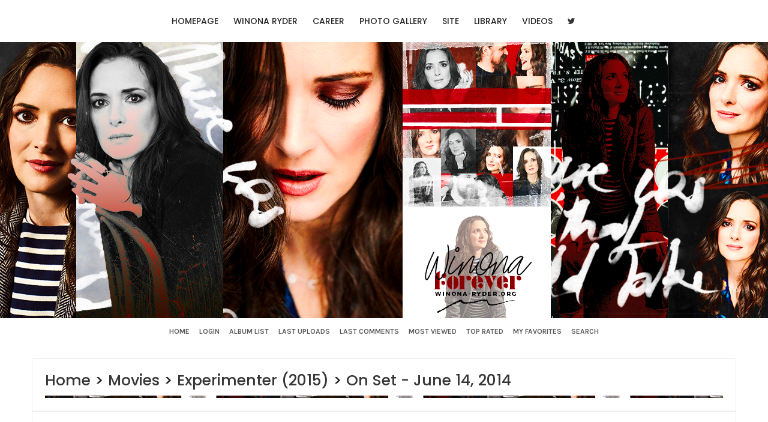

--- FILE ---
content_type: text/html; charset=utf-8
request_url: https://winona-ryder.com/gallery/displayimage.php?album=668&pid=44837
body_size: 3662
content:
<!DOCTYPE html>
<html>
<head><meta http-equiv="Content-Type" content="text/html; charset=utf-8">
	<meta http-equiv="Pragma" content="no-cache"> 
	<meta http-equiv="imagetoolbar" content="no">
	<meta name="viewport" content="width=device-width; initial-scale=1.0">  
	<link rel="profile" href="http://gmpg.org/xfn/11">
	<link rel="start" href="displayimage.php?album=668&amp;pid=44806" title="Return to start" />
<link rel="prev" href="displayimage.php?album=668&amp;pid=44836#top_display_media" title="See previous file" />
<link rel="last" href="displayimage.php?album=668&amp;pid=44859" title="Skip to end" />
<link rel="next" href="displayimage.php?album=668&amp;pid=44838#top_display_media" title="See next file"/>
<link rel="up" href="thumbnails.php?album=668&amp;page=1" title="Return to the thumbnail page"/>
<link rel="stylesheet" href="plugins/fit_screen/style.css" type="text/css" />

	<title>On Set - June 14, 2014 - 032 - Winona Forever Photo Gallery | </title>

	<!-- .stylesheets -->
	<link rel="stylesheet" href="css/coppermine.css" type="text/css" />
	<link href="themes/sin21-cpg29/css/reset.css" rel="stylesheet" type="text/css">
	<link href="themes/sin21-cpg29/css/font-awesome.min.css" rel="stylesheet" type="text/css">
	<link href="themes/sin21-cpg29/style.css" rel="stylesheet" type="text/css">
	<link href="themes/sin21-cpg29/nav.css" rel="stylesheet" type="text/css">

	<script type="text/javascript">
/* <![CDATA[ */
    var js_vars = {"site_url":"https:\/\/winona-ryder.com\/gallery","debug":false,"icon_dir":"images\/icons\/","lang_close":"Close","icon_close_path":"images\/icons\/close.png","cookies_allowed":true,"position":"31","album":668,"cat":false,"count":"54","buttons":{"pic_info_title":"Display\/hide file information","pic_info_btn":"","slideshow_tgt":"displayimage.php?album=668&amp;pid=44837&amp;slideshow=5000#top_display_media","slideshow_title":"Slideshow","slideshow_btn":"","loc":""},"stars_amount":"5","lang_rate_pic":"Rollover to rate this picture","rating":0,"theme_dir":"","can_vote":"true","form_token":"917bb192b97fa867b6edd9b96f4c0829","timestamp":1769909446,"thumb_width":"150","thumb_use":"ex","max_item":"5","picture_id":"44837"};
/* ]]> */
</script>
<script type="text/javascript" src="js/jquery-1.12.4.js"></script>
<script type="text/javascript" src="js/jquery-migrate-1.4.1.js"></script>
<script type="text/javascript" src="js/scripts.js"></script>
<script type="text/javascript" src="js/jquery.greybox.js"></script>
<script type="text/javascript" src="js/jquery.elastic.js"></script>
<script type="text/javascript" src="plugins/fit_screen/resize.js"></script>
<script type="text/javascript" src="js/displayimage.js"></script>


	<!--[if lt IE 9]>
	<script type='text/javascript' src='themes/sin21-cpg28/js/html5shiv.js?ver=3.7.3'></script>
	<script type='text/javascript' src='themes/sin21-cpg28/js/css3-mediaqueries.js?ver=4.7.3'></script>
	<![endif]-->

</head><body>
	
	<div class="first-area"><div class="spec-alt">
		
		<div class="navigation">
			<div class="nav" role="navigation">
				<label for="show-menu" class="show-menu">Menu</label>
				<input type="checkbox" id="show-menu">
				<ul id="menu-main-menu" class="rpv-menu" data-breakpoint="966">
					<li><a href="/">Homepage</a></li>
					<li><a href="/information">Winona Ryder</a></li>
					<li><a href="/projects">Career</a></li>
					<li><a href="/gallery">Photo Gallery</a></li>
					<li><a href="/site">Site</a></li>
					<li><a href="/library">Library</a></li>
					<li><a href="/video-vault">Videos</a></li>
					<li><a href="https://twitter.com/winonaforever_" target="_blank"><i class="fa fa-twitter"></i></a></li>
				</ul>
			</div><!-- .nav -->
		</div><!-- .navigation -->

	</div><!-- .spec-alt -->
	</div><!-- .first-area -->

	<!-- .mobile site name / HIDDEN / Shows only on mobile version -->
	<div class="mobile-name text-center"><h1>Winona Forever</h1><div class="tag-line">A fansite source dedicated to Winona Ryder</div></div>

	<div class="mast-head"><div class="spec-alt mobile"></div></div><!-- .mast-head -->
	
		<div class="cpg-nav">
			            <!-- BEGIN home -->
        <a href="index.php" title="Go to the home page" >Home</a> 
  <!-- END home -->                    <!-- BEGIN login -->
        <a href="login.php?referer=displayimage.php%3Falbum%3D668%26pid%3D44837" title="Log me in" >Login</a> 
  <!-- END login -->                 <!-- BEGIN album_list -->
        <a href="index.php?cat=122" title="Go to the album list" >Album list</a> 
  <!-- END album_list -->  <!-- BEGIN lastup -->
        <a href="thumbnails.php?album=lastup&amp;cat=-668" title="Show most recent uploads" rel="nofollow">Last uploads</a> 
  <!-- END lastup -->  <!-- BEGIN lastcom -->
        <a href="thumbnails.php?album=lastcom&amp;cat=-668" title="Show most recent comments" rel="nofollow">Last comments</a> 
  <!-- END lastcom -->  <!-- BEGIN topn -->
        <a href="thumbnails.php?album=topn&amp;cat=-668" title="Show most viewed items" rel="nofollow">Most viewed</a> 
  <!-- END topn -->  <!-- BEGIN toprated -->
        <a href="thumbnails.php?album=toprated&amp;cat=-668" title="Show top rated items" rel="nofollow">Top rated</a> 
  <!-- END toprated -->  <!-- BEGIN favpics -->
        <a href="thumbnails.php?album=favpics" title="Go to my favorites" rel="nofollow">My Favorites</a> 
  <!-- END favpics -->  <!-- BEGIN search -->
        <a href="search.php" title="Search the gallery" >Search</a> 
  <!-- END search -->
	</div><!-- .cpg-nav -->

	<div class="spec" role="main">
		  
<!-- Start standard table -->
<table align="center" width="100%" cellspacing="1" cellpadding="0" class="maintable ">

        <tr>
            <td colspan="3" align="left" class="tableh1">
                <a href="index.php">Home</a> > <a href="index.php?cat=7">Movies</a> > <a href="index.php?cat=122">Experimenter (2015)</a> > <a href="thumbnails.php?album=668">On Set - June 14, 2014</a>
            </td>
        </tr>
</table>
<!-- End standard table -->
<a name="top_display_media"></a>
<!-- Start standard table -->
<table align="center" width="100%" cellspacing="1" cellpadding="0" class="maintable ">

        <tr>
                <td align="center" valign="middle" class="navmenu" width="48"><a href="thumbnails.php?album=668&amp;page=1" class="navmenu_pic" title="Return to the thumbnail page"><img src="images/navbar/thumbnails.png" align="middle" border="0" alt="Return to the thumbnail page" /></a></td>
<!-- BEGIN pic_info_button -->
                <!-- button will be added by displayimage.js -->
                <td id="pic_info_button" align="center" valign="middle" class="navmenu" width="48"></td>
<!-- END pic_info_button -->
<!-- BEGIN slideshow_button -->
                <!-- button will be added by displayimage.js -->
                <td id="slideshow_button" align="center" valign="middle" class="navmenu" width="48"></td>
<!-- END slideshow_button -->
                <td align="center" valign="middle" class="navmenu" width="100%">FILE 32/54</td>


<!-- BEGIN nav_start -->
                <td align="center" valign="middle" class="navmenu" width="48"><a href="displayimage.php?album=668&amp;pid=44806#top_display_media" class="navmenu_pic" title="Return to start"><img src="images/navbar/start.png" border="0" align="middle" alt="Return to start" /></a></td>
<!-- END nav_start -->
<!-- BEGIN nav_prev -->
                <td align="center" valign="middle" class="navmenu" width="48"><a href="displayimage.php?album=668&amp;pid=44836#top_display_media" class="navmenu_pic" title="See previous file"><img src="images/navbar/prev.png" border="0" align="middle" alt="See previous file" /></a></td>
<!-- END nav_prev -->
<!-- BEGIN nav_next -->
                <td align="center" valign="middle" class="navmenu" width="48"><a href="displayimage.php?album=668&amp;pid=44838#top_display_media" class="navmenu_pic" title="See next file"><img src="images/navbar/next.png" border="0" align="middle" alt="See next file" /></a></td>
<!-- END nav_next -->
<!-- BEGIN nav_end -->
                <td align="center" valign="middle" class="navmenu" width="48"><a href="displayimage.php?album=668&amp;pid=44859#top_display_media" class="navmenu_pic" title="Skip to end"><img src="images/navbar/end.png" border="0" align="middle" alt="Skip to end" /></a></td>
<!-- END nav_end -->

        </tr>
</table>
<!-- End standard table -->

<!-- Start standard table -->
<table align="center" width="100%" cellspacing="1" cellpadding="0" class="maintable ">
        <tr>
                <td align="center" class="display_media" nowrap="nowrap">
                        <table width="100%" cellspacing="2" cellpadding="0">
                                <tr>
                                        <td align="center" style="{SLIDESHOW_STYLE}">
                                                <div class="fitpic"><img id="thepic" onLoad="scaleImg();" onClick="showOnclick();" src="albums/pics/Movies/2015-the-experimenter/OnSet/2014-06-14-onset/032.jpg" width="667" height="1000" class="image" border="0" alt="032.jpg" title="032.jpg" /><br />

                                        </td>
                                </tr>
                        </table>
                </td>
            </tr>
            <tr>
                <td>
                        <table width="100%" cellspacing="2" cellpadding="0" class="tableb tableb_alternate">
                                        <tr>
                                                <td align="center">
                                                        
                                                </td>
                                        </tr>
                        </table>



                </td>
        </tr>
</table>
<!-- End standard table -->
<div id="filmstrip">
<!-- Start standard table -->
<table align="center" width="100%" cellspacing="1" cellpadding="0" class="maintable ">

        <tr>
          <td valign="top" class="filmstrip_background" style="background-image: url(images/tile.gif);"><img src="images/tile.gif" alt="" border="0" /></td>
        </tr>
        <tr>
          <td valign="bottom" class="thumbnails filmstrip_background" align="center" style="{THUMB_TD_STYLE}">
            <table width="100%" cellspacing="0" cellpadding="3" border="0">
                <tr>
                   <td width="50%" class="prev_strip"></td>
                     <td valign="bottom"  style="{THUMB_TD_STYLE}">
                       <div id="film" style="width:770px; position:relative;"><table class="tape" ><tr>
                <td align="center" class="thumb" >
                  <a href="displayimage.php?album=668&amp;pid=44835#top_display_media" class="thumbLink" style="width:150px; float: left"><img src="albums/pics/Movies/2015-the-experimenter/OnSet/2014-06-14-onset/thumb_030.jpg" class="strip_image" border="0" alt="030.jpg" title="Filename=030.jpg
Filesize=109KiB
Dimensions=671x1000
Date added=Jun 17, 2014" /></a>
                </td>

                <td align="center" class="thumb" >
                  <a href="displayimage.php?album=668&amp;pid=44836#top_display_media" class="thumbLink" style="width:150px; float: left"><img src="albums/pics/Movies/2015-the-experimenter/OnSet/2014-06-14-onset/thumb_031.jpg" class="strip_image" border="0" alt="031.jpg" title="Filename=031.jpg
Filesize=103KiB
Dimensions=648x1000
Date added=Jun 17, 2014" /></a>
                </td>

                <td align="center" class="thumb" >
                  <a href="displayimage.php?album=668&amp;pid=44837#top_display_media" class="thumbLink" style="width:150px; float: left"><img src="albums/pics/Movies/2015-the-experimenter/OnSet/2014-06-14-onset/thumb_032.jpg" class="strip_image middlethumb" border="0" alt="032.jpg" title="Filename=032.jpg
Filesize=115KiB
Dimensions=667x1000
Date added=Jun 17, 2014" /></a>
                </td>

                <td align="center" class="thumb" >
                  <a href="displayimage.php?album=668&amp;pid=44838#top_display_media" class="thumbLink" style="width:150px; float: left"><img src="albums/pics/Movies/2015-the-experimenter/OnSet/2014-06-14-onset/thumb_033.jpg" class="strip_image" border="0" alt="033.jpg" title="Filename=033.jpg
Filesize=150KiB
Dimensions=781x1000
Date added=Jun 17, 2014" /></a>
                </td>

                <td align="center" class="thumb" >
                  <a href="displayimage.php?album=668&amp;pid=44840#top_display_media" class="thumbLink" style="width:150px; float: left"><img src="albums/pics/Movies/2015-the-experimenter/OnSet/2014-06-14-onset/thumb_034.jpg" class="strip_image" border="0" alt="034.jpg" title="Filename=034.jpg
Filesize=160KiB
Dimensions=818x1000
Date added=Jun 17, 2014" /></a>
                </td>
</tr></table></div>
                     </td>
                   <td width="50%" align="right" class="next_strip"></td>
                </tr>
            </table>
          </td>
        </tr>
        <tr>
         <td valign="top" class="filmstrip_background" style="background-image: url(images/tile.gif);"><img src="images/tile.gif" alt="" border="0" /></td>
        </tr>


</table>
<!-- End standard table -->
</div><table align="center" width="100%" cellspacing="1" cellpadding="0" class="maintable">
    <tr>
        <td colspan="6" class="tableh2" id="voting_title"><strong>Rate this file </strong> (No vote yet)</td>
    </tr>
    <tr id="rating_stars">
        <td class="tableb" id="star_rating"></td>
    </tr>
    <tr class="noscript">
      <td class="tableb" colspan="6" align="center">
        <noscript>
           Javascript must be enabled in order to vote
        </noscript>
      </td>
    </tr>
</table>
<div id="picinfo" style="display: none;">

<!-- Start standard table -->
<table align="center" width="100%" cellspacing="1" cellpadding="0" class="maintable ">
        <tr><td colspan="2" class="tableh2">File information</td></tr>
        <tr><td class="tableb tableb_alternate" valign="top" >Filename:</td><td class="tableb tableb_alternate">032.jpg</td></tr>
        <tr><td class="tableb tableb_alternate" valign="top" >Album name:</td><td class="tableb tableb_alternate"><span class="alblink"><a href="profile.php?uid=1">Jess</a> / <a href="thumbnails.php?album=668">On Set - June 14, 2014</a></span></td></tr>
        <tr><td class="tableb tableb_alternate" valign="top" >Filesize:</td><td class="tableb tableb_alternate"><span dir="ltr">115&nbsp;KiB</span></td></tr>
        <tr><td class="tableb tableb_alternate" valign="top" >Date added:</td><td class="tableb tableb_alternate">Jun 17, 2014</td></tr>
        <tr><td class="tableb tableb_alternate" valign="top" >Dimensions:</td><td class="tableb tableb_alternate">667 x 1000 pixels</td></tr>
        <tr><td class="tableb tableb_alternate" valign="top" >Displayed:</td><td class="tableb tableb_alternate">234 times</td></tr>
        <tr><td class="tableb tableb_alternate" valign="top" >URL:</td><td class="tableb tableb_alternate"><a href="https://winona-ryder.com/gallery/displayimage.php?pid=44837" >https://winona-ryder.com/gallery/displayimage.php?pid=44837</a></td></tr>
        <tr><td class="tableb tableb_alternate" valign="top" >Favorites:</td><td class="tableb tableb_alternate"><a href="addfav.php?pid=44837&amp;referer=displayimage.php%3Falbum%3D668%26pid%3D44837" >Add to Favorites</a></td></tr>
</table>
<!-- End standard table -->
</div>
<a name="comments_top"></a><div id="comments">
</div>


	</div><!-- .spec -->
	
	<div class="site-footer" role="contentinfo">
	    	    <center><script async src="https://pagead2.googlesyndication.com/pagead/js/adsbygoogle.js"></script>
<!-- Leaderboard -->
<ins class="adsbygoogle"
     style="display:inline-block;width:728px;height:90px"
     data-ad-client="ca-pub-2388768830444259"
     data-ad-slot="7066649269"></ins>
<script>
     (adsbygoogle = window.adsbygoogle || []).push({});
</script></center>
		<div class="site-info">
			&copy; 2025 Winona Forever / Theme by <a href="http://sin21.org/" target="_new">Sin21</a> / <a href="#">Back to top</a> /  <a href="">Homepage</a>
		</div><!-- .site-info -->

		<div class="site-disclaimer">
		     Winona Ryder Forever is a non-profit site that is no way affiliated with Winona, her management, co-workers or family members. All images, video footage and other media are copyright to their respective owners, no copyright infringement is intended. This is merely a fan site run by a fan. 
		</div><!-- .site-disclaimer -->
	</div><!-- .site-footer -->

<!--Coppermine Photo Gallery 1.6.25 (stable)-->
</body></html>

--- FILE ---
content_type: text/html; charset=utf-8
request_url: https://www.google.com/recaptcha/api2/aframe
body_size: 266
content:
<!DOCTYPE HTML><html><head><meta http-equiv="content-type" content="text/html; charset=UTF-8"></head><body><script nonce="38tsNEIPDtHzvmyc5sQJzg">/** Anti-fraud and anti-abuse applications only. See google.com/recaptcha */ try{var clients={'sodar':'https://pagead2.googlesyndication.com/pagead/sodar?'};window.addEventListener("message",function(a){try{if(a.source===window.parent){var b=JSON.parse(a.data);var c=clients[b['id']];if(c){var d=document.createElement('img');d.src=c+b['params']+'&rc='+(localStorage.getItem("rc::a")?sessionStorage.getItem("rc::b"):"");window.document.body.appendChild(d);sessionStorage.setItem("rc::e",parseInt(sessionStorage.getItem("rc::e")||0)+1);localStorage.setItem("rc::h",'1769909449619');}}}catch(b){}});window.parent.postMessage("_grecaptcha_ready", "*");}catch(b){}</script></body></html>

--- FILE ---
content_type: text/css
request_url: https://winona-ryder.com/gallery/plugins/fit_screen/style.css
body_size: -50
content:
#thepic {
	max-width: 100%!important;
	height: auto;
}

.fitpic {
	display: inline-block;
	max-width: 90%;
}

--- FILE ---
content_type: text/css
request_url: https://winona-ryder.com/gallery/themes/sin21-cpg29/style.css
body_size: 5205
content:
/*
Description: This design was custom made by Carol of Sin21 Designs.
This theme is not to be used or redistributed without the explicit permission of Carol L.
Version: 1.0
Author: Carol L. (admin@sin21.org)
Author URI: http://sin21.org

--------------------------
	Design Colors
--------------------------

blue - #a60000 (accent color 1)
yellow - #e5b9ae (accent color 2)
fff - white

Note: Be sure to check the nav.css for any additional color codes 
featured above to assure that all colors are changed.

/* Main
-------------------------------------------------------------- */
@import url('https://fonts.googleapis.com/css?family=Open+Sans:400,400i,700,700i|Playfair+Display:400,700,400i,700i|Karla:400,400i,700,700i|Old+Standard+TT:400,400i,700,700i|Lora:400,400i,700,700i|Poppins:400,400i,500,600|Montserrat:400,400i,500,500i,600,600i,700,700i');

body {
	margin:0;
	background:#fff;
	font:400 15px/24px 'Raleway', sans-serif;
	color:#5D5D5D;
	line-height:190%;
	text-align:justify;
	word-wrap: break-word;
}

a {
	color:#822617;
	text-decoration: none;
	transition: ease-in-out 0.20s;
}

a:hover,
a:focus {
	color:#363636;
	text-decoration: none;
}

strong, b {
	font-weight:700;
	color:#4d414c;
}

em, i {
	font-style:italic;
	color: #363636;
}

u {
	background:#a60000;
	color: #363636;
	text-decoration:none;
}

/* Global Pattern Styling
-------------------------------------------------------------- */

body, 
html,
.spec,
.spec-alt,
.first-area,
.second-area,
.cpg-nav,
.site-footer {
	-moz-box-sizing: border-box; 
	-webkit-box-sizing: border-box; 
	box-sizing: border-box;
}

img, 
a,
a:hover:after,
input[type='reset'],
input[type='submit'],
input[type='button'] {
	-webkit-transition: all .2s ease-in-out;
	-moz-transition: all .2s ease-in-out;
	-ms-transition: all .2s ease-in-out;
	-o-transition: all .2s ease-in-out;
	transition: all .2s ease-in-out;
}

.clear {
	clear: both; 
	display:block;
}

.text-center {
	text-align: center!important;
}

.text-left {
	text-align: left!important;
}

.text-right {
	text-align: right!important;
}

.pull-left {
	float: left!important;
}

.pull-right {
	float: right!important;
}

.align-center {
	display: block;
	margin: 5px auto 5px auto!important;
}

.alignleft {
	margin: 5px 20px 20px 0!important;
	float:left;
}

.alignright {
	margin: 5px 0 20px 20px!important;
	float:right;
}

h1,
h2,
h3,
h4,
h5,
h6,
p,
.tableh1,
.statlink h2,
form {
	margin: 14px 0;
	font-family: Poppins;
	font-weight:500;
}

img {
	height: auto;
	vertical-align: middle;
}

.hide {
	display: none!important;
}

.social-nav a:before,
.show-menu:before {
	font-family:fontawesome;
	font-weight:400;
}


/* CPG Menu
-------------------------------------------------------------- */

.cpg-nav {
	margin:35px auto 30px; 
	padding:35px 0; 
	display:block;
	background:#fff;
	line-height:150%; 
	text-align:center; 
	overflow:hidden;
	position:relative;
	z-index:51;
	border-bottom:1px solid #F3F3F3;
}

.cpg-nav a {
	margin-right:0;
	padding:3px 6px; 
	font:700 12px Karla, sans-serif; 
	color:#5D5D5D; 
	text-decoration: none; 
	text-transform:uppercase; 
	vertical-align:middle;
	line-height:13px;
}

.cpg-nav a:hover,
.cpg-nav a:focus {
	background:#a60000;
	color:#fff;
	text-decoration: none;
}


/* Structure
-------------------------------------------------------------- */

.spec,
.spec-alt,
.site-footer .site-info,
.site-footer .site-disclaimer,
.cpg-nav {
	margin:0 auto; 
	position:relative; 
	max-width:1200px;
}


/* Footer
-------------------------------------------------------------- */

.site-footer {
	margin:2px auto 0;
	padding:3% 3% 3%;
	width:100%;
	color:#6F6F6F;
	text-align:left;
	position:relative;
}

.site-footer .site-info {
	display:block;
	font-weight:500;
	font-size:14px;
	color:#6F6F6F;
	font-family:Poppins;
	text-transform:uppercase;
	letter-spacing:1px;
}

.site-footer .site-disclaimer {
	margin-top:5px;
	padding-top:10px;
	border-top:1px solid #eee;
}

.site-footer span a,
.site-footer a {
	color:#222;
}

.site-footer a:hover {
	color:#a60000;
	text-decoration: none;
}


/* Desktop Version
-------------------------------------------------------------- */

@media only screen and (min-width:966px), only screen and (min-width:966px) {
	
.mobile-name, 
.hide {
	display: none!important;
}

.cpg-nav {
	margin:0 auto 0!important;
	padding:0 0 5px;
	position:relative;
	z-index:100;
	border:0;
}

.cpg-nav .spec-alt {
	padding:0;
}

.spec {
	margin:-20px auto 0;
	padding:50px 1% 0;
}


/* First Content Area
---------------------------- */


.first-area {
	margin:0 auto 10px;
	display:block;
	overflow:hidden;
	position: relative;
  	z-index:799;
	padding:0;
	height:60px;
	background:#fff;
	text-align:center;
}

.first-area .navigation {
	display:inline-block;
	position: relative; 
	top:16px;
	z-index:70;
	margin: 5px;
}

.first-area .nav {
	margin-right:10px; 
	overflow:show; 
	position:relative; 
	top:0;
	z-index:999; 
	display:inline-block; 
}

.first-area .social-nav {
	display:inline-block; 
	position:relative; 
	top:-8px; left:0;
}

/* Site Branding
---------------------------- */

.site-branding {
	position:relative;
	z-index:800;
	top:15px; 
	left:25px;
	display:inline-block;
	float:left; 
}

.site-branding .site-name,
.site-branding .tag-line {
}

.site-branding .site-name {
	font:700 26px Karla;
	color:#3B3B3B;
	letter-spacing:-1px;
	text-transform:uppercase;
	line-height:30px;
}

.site-branding span {
	display:inline-block;
	margin:0 2px 0;
	font-weight:400;
}

.site-branding .tag-line {
	display:inline-block;
	position:relative;
	top:-8px;
	padding:2px 4px 3px 6px;
	font-size:10px;
	font-weight:600;
	color:#8A8A8A;
	line-height:10px;
	text-transform:uppercase;
	letter-spacing:1px;
}


/* Master Header
---------------------------- */

.mast-head {
	position:relative;
	margin:0 auto 10px!important; 
	background-image:url('/news/wp-content/themes/sin21-wp29/images/header.png');
	background-repeat: no-repeat; 
	background-position:center top;
	background-size:auto;
	text-align:center;
	display:block;
	width:100%;
	max-width:100%;
	height:460px;
}

.mast-head .spec-alt {
	height:500px;
}

 .circle {
	position:absolute;
	top:530px;
	left:50%;
	transform: translate(-50%,0); 
	background-image:url('images/circle.jpg');
	background-repeat: no-repeat; 
	background-position:center top;
	background-size:100%;
	width:150px;
	height:150px;
	border:10px solid #fff;
	border-radius:200px;
	z-index:900; clear:both;
}
}


/* Forms
-------------------------------------------------------------- */

.textinput {
	padding-right: 3px;
	padding-left: 3px;
	background: #F3F3F3; 
	border:1px solid #EDEDED;
}

.listbox {
	vertical-align: middle;
	border: 1px solid #EDEDED;
}

.button,
.buttonlist ul li a {
	margin-right: 2px;
	padding: 4px 8px;
	background: #333333;
	color: #fff;
	font-size: 11px;
	line-height: 20px;
	text-transform: uppercase;
	border: 0;
	-webkit-transition: all .4s ease-in-out;
	-moz-transition: all .4s ease-in-out;
	-o-transition: all .4s ease-in-out;
	transition: all .4s ease-in-out;
	white-space: nowrap;
}

.button:hover,
.buttonlist ul li a:hover,
.button:focus,
.buttonlist ul li a:focus {
	background: #5D5D5D;
	color: #fff;
	border: 0;
}

.radio,
.checkbox {
	vertical-align: middle;
}

.bblink a, 
.bblink a:focus {
	color: #C1A67B; 
	text-decoration: none;
}

.bblink a:hover {
	color: #BE9127; 
	text-decoration: underline;
}


/* Images
-------------------------------------------------------------- */

.image {
	margin:3px; 
	padding:4px;
	border: 1px solid #F3F3F3;
}

.image:hover {
	opacity:.8;
}


/* Tables
-------------------------------------------------------------- */

.maintable {
	margin: 0 auto 0 auto;
	padding:20px;
	background:#fff;
	border: 1px solid #eee;
}

.tableb {
	padding: 5px 10px;
}

.tableb_alternate {
	padding-top: 0;
	padding-bottom: 0;
	background: transparent;
}

.tablef {
	padding: 10px;
	background: #F3F3F3;
}

.spacer {

    display: block;
    width: 100%;
    height: 40px;
    background: transparent;

}

/* Statlinks
-------------------------------------------------------------- */

.tableh1 {
	margin:0 0;
	padding:0;
	font-size:25px;
	color:#222;
	line-height:120%;
	border-bottom: 4px solid #eee;
	border-image: url(/news/wp-content/themes/sin21-wp29/images/header.png) 17 repeat;
	padding-bottom: 10px;
}

.tableh1 a {
	color: #363636;
}

.tableh1 a:hover, 
.tableh1 a:focus,
.tableh1 .statlink a:hover,
.tableh1 .statlink a:focus {
	color: #363636;
}

.stats {
	padding: 5px; 
	font-family:Lora;
	font-style:italic;
	font-size:12px; 
	color: #6E6E6E; 
	text-transform:lowercase; 
	letter-spacing:2px;
}

.stats strong {
	font-weight:700; 
}

.statlink {
	font-size: 15px;
	line-height: 24px;
	letter-spacing: 0;
	color: #595959;
}

.statlink a,
.statlink a:hover,
.statlink a:focus {
	letter-spacing: -1px;
	color: #212121;
}

.statlink h2 {
	font-size: 18px; 
	font-weight:400;
	margin: 0;
	text-transform: none;
	color: #5D5D5D;
}

td .tableh1:last-child {
	font-size: 15px; font-weight:400;
}


/* Categories
-------------------------------------------------------------- */

.catrow_noalb,
.catrow {
	padding: 10px 5px; 
	background:#fff; 
	border-bottom:1px solid #F3F3F3;
}

.catrow .thumbnail, .catrow_noalb .thumbnail {
    margin-right: 15px;
    vertical-align: middle;
    height: auto;
    width: 80px;
}

.catlink {
	display: block;
	font-family:'Poppins', sans-serif;
	font-size:16px;
	text-transform:uppercase;
	font-style:normal;
	font-weight: 600;
}

.catlink a {
	color: #333333;
}

.catlink a:hover,
.catlink a:focus {
	color: #822617;
}

.catlink a:before {
	margin-right:10px;
	content:'\f115';
	font-family:fontawesome;
	font-weight:400;
	font-style:normal;
	font-size:14px;
	color:#2E2E2E;
}


/* Albums
-------------------------------------------------------------- */

.tableh2 {
	padding: 10px 10px;
	background: #F3F3F3;
	color: #5D5D5D;
	font-weight: 700;
	line-height: 22px;
}

.alblink {
	color: #5B5B5B;
	font-weight: 700;
}

.alblink a,
.alblink a:hover,
.alblink a:focus {
	color: #5B5B5B;
}

.album_stat {
	margin: 5px 0;
	font-size: 85%;
}

.tableb p {
	margin: 0;
	padding: 5px 0 0 0;
	line-height: 1.5;
}

p.album_stat {
	padding: 5px 0 0 0;
}


/* Thumbnails
-------------------------------------------------------------- */

.thumbnails {
	padding: 10px 0;
}

.thumbnails img,
.thumbnails br {display:none;}
.thumbnails a img {
	display:block;
	margin:0 0 8px;
}

.thumb_filename {
	display: block;
	font-size: 80%;
	line-height: 1.5;
}

.thumb_title {
	color:#3B3B3B;
}

.thumb_title_title {
	margin:8px 0 5px!important;
	font-weight:700;
}

.thumb_title,
.thumb_caption {
	display: block; 
	margin:6px 1px 0; 
	padding: 0; 
	width:auto; 
	border:0; 
	line-height:140%;
}

.thumb_caption_ctime {
	margin-top:8px;
	font:10px Karla;
	color:#9A9A9A;
	line-height:13px;
	letter-spacing:2px;
	color:#5D5D5D;
	letter-spacing:0px!important;
	text-transform:uppercase;
}

.thumb_resolution,
.thumb_title_views {
	margin: 0!important; 
	display: inline; 
	position: relative; 
	padding: 3px 6px; 
	font-size:10px;
	color:#363636; 
	font-weight:600!important;
	text-transform:uppercase;
	border-radius:2px;
	border:1px solid #A8A8A8;
}

.thumb_resolution {
	background:#fff;
}

.thumb_title_views {
	background:#fff;
	font-weight:400;
}

.thumb_caption {
	font-size:12px; 
	font-weight:400;
	letter-spacing:1px;
}

.thumb_num_comments {
	font-size: 85%;
	font-weight: normal;
	font-style: italic;
	line-height: 1.5;
	display: block;
	padding: 2px;
}



/* Sort order
-------------------------------------------------------------- */

.sortorder_cell {
	font: 11px/1 'Arial', sans-serif;
	letter-spacing: 0;
	color: #ccc;
}

.sortorder_options {
	white-space: nowrap;
}


/* Preview
-------------------------------------------------------------- */

.navmenu {
	padding:5px 10px; 
	background: #f2f2f2;
	font-weight: 700;
	border-style: none;
}

.navmenu img {
	margin: 0;
	padding: 5px;
}

.navmenu a,
.navmenu a:hover,
.navmenu a:focus {
	display: block;
	padding: 5px;
}

.display_media {
	padding: 0 10px 10px 10px;
}


/* Administrator
-------------------------------------------------------------- */

.admin_menu_wrapper {
	padding: 20px 15px;
}

.admin_menu {
	background: #F3F3F3;
	font-size: 11px;
	font-weight: 700;
	text-align: center;
	font-family:Karla;
}

.admin_menu a,
.admin_menu a:hover,
.admin_menu a:focus {
	padding: 5px;
	display: block;
	color: #5A5A5A;
}

.admin_float {
	margin: 1px;
	float: left;
	display: block;
	position: relative;
	line-height: 1;
	white-space: nowrap;
}


/* Miscellaneous
-------------------------------------------------------------- */

.filmstrip_background {
	background-color: transparent;
}

.prev_strip {
	text-align: left;
}

.next_strip {
	text-align: right;
}

.detail_head_collapsed,
.detail_head_expanded {
	color: #5D5D5D;
}

.fitpic {
	max-width: 794px;
}


/* No Edit
-------------------------------------------------------------- */

pre.filepath {
	margin: 0;
	padding: 0;
}

.user_thumb_infobox {
	margin-top: 1px;
	margin-bottom: 1px;
}

.user_thumb_infobox th {
	font-size: 100%;
	font-weight: bold;
	margin-top: 1px;
	margin-bottom: 1px;
	text-align: center;
}

.user_thumb_infobox td {
	font-size: 85%;
	margin-top: 1px;
	margin-bottom: 1px;
	text-align: center;
}

.user_thumb_infobox a {
	text-decoration: none;
	color: #000;
}

.user_thumb_infobox a:hover {
	text-decoration: underline;
	color: #000;
}

.icon {
	margin-right: 1px;
	vertical-align: middle;
}

.comment_date {
	font-size: 90%;
	vertical-align: middle;
	color: #5D5D5D;
}

.footer {
	font-size: 9px;
}

.footer a {
	text-decoration: none;
	color: #000;
}

.footer a:hover {
	text-decoration: underline;
	color: #000;
}

.topmenu {
	font-size: 110%;
	line-height: 130%;
}

.topmenu a {
	text-decoration: none;
	color: #03c;
}

.topmenu a:hover {
	text-decoration: underline;
	color: #03c;
}

.img_caption_table {
	width: 100%;
	margin: 0;
	border: none;
	background-color: #fff;
}

.img_caption_table th {
	font-size: 100%;
	padding-top: 4px;
	padding-right: 10px;
	padding-bottom: 4px;
	padding-left: 10px;
	color: #000;
	border-top: 1px solid #fff;
	background: #d1d7dc;
}

.img_caption_table td {
	padding-top: 6px;
	padding-right: 10px;
	padding-bottom: 6px;
	padding-left: 10px;
	white-space: normal;
	border-top: 1px solid #fff;
	background: #f2f5f7;
}

.debug_text {
	width: 100%;
	margin: 0;
	border: #bdbebd;
	background-color: #efefef;
}

.clickable_option {
	cursor: default;
}

.listbox_lang {
	font-family: Arial, Open Sans, sans-serif;
	font-size: 80%;
	vertical-align: middle;
	color: #000666;
	border: 1px solid #d1d7dc;
	background-color: #f2f5f7;
}

.pic_title {
	font-size: 100%;
	font-weight: bold;
	line-height: 1.0em;
	margin-top: 0;
	margin-bottom: 0;
	padding-top: 0;
	padding-bottom: 0;
	text-align: center;
	color: #000666;
}

.pic_caption {
	font-size: 100%;
	font-weight: normal;
	line-height: 1.0em;
	margin-top: 0;
	margin-bottom: 0;
	padding-top: 0;
	padding-bottom: 0;
	text-align: center;
	color: #000666;
	background-image: none;
}

.important {
	font-weight: bold;
	padding-top: 3px;
	padding-right: 1px;
	padding-bottom: 3px;
	padding-left: 1px;
    /* background-image : url(images/important.gif); */
	color: red;
}

#cpgChooseLanguageWrapper {
	float: left;
}

#cpgChooseThemeWrapper {
	float: left;
}

/** Swfupload css **/
div.fieldset {
	margin: 10px 0;
	padding: 20px 10px;
	border: 2px solid #0e72a4;
}

div.fieldset span.legend {
	font-weight: bold;
	position: relative;
	top: -30px;
	padding: 3px;
	color: #fff;
	background-color: #8aa5b5;
}

div.flash {
	width: 375px;
	margin: 10px 5px;
	border-color: #ccd7e0;
}

input[disabled] {
	border: 1px solid #ccc;
} /* FF 2 Fix */


.progressWrapper {
	overflow: hidden;
	width: 357px;
}

.progressContainer {
	overflow: hidden;
	margin: 5px;
	padding: 4px;
	border: solid 1px #e8e8e8;
	background-color: #f7f7f7;
}
/* Message */
.message {
	overflow: hidden;
	margin: 1em 0;
	padding: 10px 20px;
	border: solid 1px #fd9;
	background-color: #ffc;
}
/* Error */
.red {
	border: solid 1px #b50000;
	background-color: #ffebeb;
}

/* Current */
.green {
	border: solid 1px #ddf0dd;
	background-color: #ebffeb;
}

/* Complete */
.blue {
	border: solid 1px #cee2f2;
	background-color: #f0f5ff;
}

.progressName {
	font-size: 8pt;
	font-weight: 700;
	overflow: hidden;
	width: 323px;
	height: 14px;
	text-align: left;
	white-space: nowrap;
	color: #555;
}

.progressBarInProgress,
.progressBarComplete,
.progressBarError {
	font-size: 0;
	width: 0;
	height: 2px;
	margin-top: 2px;
	background-color: blue;
}

.progressBarComplete {
	visibility: hidden;
	width: 100%;
	background-color: green;
}

.progressBarError {
	visibility: hidden;
	width: 100%;
	background-color: red;
}

.progressBarStatus {
	font-family: Arial;
	font-size: 7pt;
	width: 337px;
	margin-top: 2px;
	text-align: left;
	white-space: nowrap;
	color: #555;
}

a.progressCancel {
	font-size: 0;
	display: block;
	float: right;
	width: 14px;
	height: 14px;
	background-image: url(../../images/cancelbutton.gif);
	background-repeat: no-repeat;
	background-position: -14px 0;
}

a.progressCancel:hover {
	background-position: 0 0;
}

.swfupload {
	vertical-align: top;
}

/**styles for photo manager*/
table#pic_sort tr td {
	padding: 4px;
	border-bottom: 1px solid #ccc;
}

/** styles for album manager and photo album*/
table#album_sort tr td {
	padding: 3px;
	border-bottom: 1px solid #ccc;
}

table#album_sort tr td span.editAlbum {
	font-size: 10px;
	line-height: 100%;
	display: none;
	margin-left: 100px;
	cursor: pointer;
	text-decoration: underline;
	color: #f00;
}

.cpg_message_info,
.cpg_message_success,
.cpg_message_warning,
.cpg_message_error,
.cpg_message_validation {
	margin: 10px 0;
	padding: 15px 10px 15px 50px;
	border: 1px solid;
	background-repeat: no-repeat;
	background-position: 10px center;
}

.cpg_message_info {
	color: #00529b;
	background-color: #bde5f8;
	background-image: url('../../images/message/info.png');
}

.cpg_message_success {
	color: #4f8a10;
	background-color: #dff2bf;
	background-image: url('../../images/message/ok.png');
}

.cpg_message_warning {
	color: #9f6000;
	background-color: #feefb3;
	background-image: url('../../images/message/warning.png');
}

.cpg_message_error {
	color: #d8000c;
	background-color: #ffbaba;
	background-image: url('../../images/message/stop.png');
}

.cpg_message_validation {
	color: #d63301;
	background-color: #ffccba;
	background-image: url('../../images/message/error.png');
}

.cpg_summary {
	font-size: .9em;
	float: right;
	width: 400px;
	margin: 10px 0;
	padding: 5px 10px 5px 10px;
	text-align: right;
	color: #ff2b9c;
	border: 1px solid;
	background-color: #ffdeef;
}

#GB_window {
	border: 5px solid #ccd7e0;
	background-color: #f2f5f7;
}

.external {
	padding-right: 10px;
	background: transparent url('../../images/link.gif') 100% 50% no-repeat;
}


/* Responsive
-------------------------------------------------------------- */

@media only screen and (max-width: 966px), only screen and (max-device-width: 966px) {
	
.mobile {
	display: none!important;
}

body {
	margin:0!important;
	padding:0!important;
	overflow-x:hidden;
}

.spec,
.cpg-nav,
.site-footer {
	width:90vw!important;
}

.first-area {
	margin:0 auto; 
	z-index:899; 
	width:100%!important;
	position:relative!important;
}

.first-area .social-nav {
	position: absolute; 
	top:15px; right:10px;
	z-index:999!important;
}

.social-nav a {
	padding:0 7px 0!important;
	text-shadow:0 0 0;
	font-size:15px;
	color:#fff!important;
}

.mobile-name {
	margin:0 auto 25px!important;
	padding:45px 0!important;
	display:block;
	background-image:url('/news/wp-content/themes/sin21-wp29/images/header.png'); 
	background-repeat: no-repeat; 
	background-position:center top;
	background-size:cover;
	position: relative;
}

.mobile-name:before {
	content: ' ';
	width: 100%;
	height: 100%;
	position: absolute;
	z-index: 1;
	top: 0; left: 0;
	background:rgba(26,26,26,0.3);
}

.mobile-name:after {
	content: ' ';
	width: 100%;
	height: 100%;
	position: absolute;
	z-index: 1;
	top: 0; left: 0;
	background: -moz-linear-gradient(top, rgba(26,26,26,0) 0%, rgba(26,26,26,0.01) 1%, rgba(26,26,26,1) 100%);
	background: -webkit-linear-gradient(top, rgba(26,26,26,0) 0%,rgba(26,26,26,0.01) 1%,rgba(26,26,26,1) 100%);
	background: linear-gradient(to bottom, rgba(26,26,26,0) 0%,rgba(26,26,26,0.01) 1%,rgba(26,26,26,1) 100%);
	filter: progid:DXImageTransform.Microsoft.gradient( startColorstr='#00333333', endColorstr='#333333',GradientType=0 );
}

.mobile-name h1 {
	margin:0 0 -10px;
	font:500 32px karla;
	color:#fff;
	letter-spacing:-1px;
	text-transform:lowercase;
	position:relative; z-index:5;
}

.mobile-name .tag-line {
	display:block;
	padding:0;
	background:none;
	color:#fff!important;
	font-size:11px;
	font-weight:400;
	letter-spacing:1px;
	text-transform:uppercase;
	position:relative; z-index:5;
}

.cpg-nav {
	margin:25px auto 25px; 
	padding:0 0; 
	background:#fff;
	text-align:center; 
	overflow:hidden;
	border:0;
}


.site-footer .pull-left, 
.site-footer .pull-right {
	display:block!important; 
	float:none!important; 
	text-align:center;
}

.tableh1 {
	font-size:1.7em;
}


/* -- CPG -- */
.maintable,
.admin_menu_wrapper {
	padding:2vw 0!important; 
	line-height:145%;
}
.maintable:first-child {
	border-top:1px solid #F3F3F3;
}
.image {
	margin: 2px!important;
}

.thumbnails {
	margin:0!important; 
	padding:1vw 0!important; 
	width: 0.1vw!important;
}

.thumb_title {
	margin: 2px 0!important;
}
 

#fullsize_image {
	max-width: 100%; 
	height: auto;
}

.thumbnails .image, 
.thumbnails .thumbnail {
	height: auto; 
	display:inline; 
	max-width:10vw;
}

a:link .image {
	
}


.thumb_caption,
.thumb_filename,
.thumb_num_comments,
.thumb_title_views,
.thumb_resolution {
	display:table!important; 
	max-width: 12vw!important; 
	overflow: hidden; 
	font-size:10px!important;
}

.strip_image {
	max-width: 14vw!important; 
	height: auto;
}


#film {
	width: 100%!important;
}

#film .thumb a:link {
	width: 100%!important;
}

.tape {
	width: 100%!important; 
	height: 100%!important; 
	margin-left: 0px!important;
}

.remove {
	display: none!important;
}

.display_media .image {
	max-width: 70vw!important; 
	height: auto;
}

#picinfo {
	width: 100%!important; 
	overflow: scroll;
}

.sortorder_cell img,
.thumb_caption_rating img,
#comments img {
	max-width: 2vw!important; 
	height: auto!important;
}

#comments #captchaImg img{
	max-width: 25vw!important; 
	height: auto!important;
}

.comment_date {
	font-size: 1.4vw!important;
}

.navmenu img,.buttonlist img {
	max-width: 2.5vw!important; 
	height: auto;
}

.buttonlist {
	text-align:center;
}

.buttonlist ul li a span {
	height: 2vw!important; 
	line-height: 2vw!important;
}

.buttonlist ul li a {
	font-size: 1vw!important;
}

}

@media only screen and (max-width: 481px), only screen and (max-width: 481px) {

.tableh1 {
	padding: 5px 7px!important; 
	font-size: 19px!important;
}

.thumbnail {
	max-width: 8vw!important; 
	height: auto;
}

.statlink {
	line-height: 21px!important;
}

.catrow_noalb {
	padding: 5px 7px!important;
}

.catrow {
	padding: 5px 7px!important;
}

.catlink {
	font-size: 14px!important; 
	line-height: 21px!important;
}

.catrow_noalb table,.catrow table {
	font-size: 15px!important; 
	line-height: 21px!important;
}

.tableh2 {
	padding: 5px!important;
}

.alblink {
	font-size: 15px!important; 
	line-height: 20px!important;
}

.tableb p {
	font-size: 10px!important; 
	line-height: 1.5!important;
}

.sortorder_cell {
	display: none;
}

}

--- FILE ---
content_type: text/css
request_url: https://winona-ryder.com/gallery/themes/sin21-cpg29/nav.css
body_size: 649
content:
.show-menu,.nav input[type=checkbox] {
	display: none;
}

.nav input[type=checkbox]:checked ~ .rpv-menu {
	display: block;
}

.nav ul {
	margin:0 auto; 
	padding:0; 
	overflow: visible; 
	list-style:none;
}

.nav ul li {
	margin:0; 
	margin-right:25px; 
	padding:0; 
	float:left; 
	font-size: 100%; 
	position: relative; 
	overflow: hidden;
}

.nav ul li a {
	margin: 0 0;
	position: relative;
	display: inline-block;
	padding:4px 0;
	font:500 14px Poppins, sans-serif; 
	color:#292929; 
	text-transform:uppercase;
	letter-spacing:0px;
}

.nav ul li a:hover {
	color:#222;
	box-shadow: inset 0 -6px 0 #822617;
	padding-bottom:15px;
}


/* Social Navigation
---------------------------- */

.social-nav {
	display:inline-block; 
}

.social-nav ul {
	margin:0 auto!important; 
	padding:0!important; 
	overflow: visible; 
	list-style:none;
}

.social-nav ul li {
	margin:0;  
	margin-right:0; 
	padding:0;  
	float:left;
}

.social-nav a {
	display: block;
	position: relative; 
	margin-right:8px;
	padding:0 3px;
	font-weight:400; 
	font-size:14px;
	color:#3B3B3B; 
	line-height:12px;
}
.social-nav li:last-child a {
	margin-right:0;
	padding-right:0;
}

.social-nav a:hover,
.social-nav a:focus {
	color: #5D5D5D;
}

.social-nav ul li:last-child {
	margin-right:0; 
	content:'';
}

.social-nav a[href*='facebook.com']:before {
	content: '\f09a';
}

.social-nav a[href*='plus.google.com']:before {
	content: '\f0d5';
}

.social-nav a[href*='instagram.com']:before {
	content: '\f16d';
}
.social-nav a[href*='tumblr.com']:before {
	content: '\f173';
}

.social-nav a[href*='twitter.com']:before {
	content: '\f099';
}

.social-nav a[href*='youtube.com']:before {
	content: '\f16a';
}

.social-nav a[href*='mailto:']:before,
.social-nav a[href$='/contact/']:before,
.social-nav a[href$='/contact']:before {
	content: '\f0e0';
}

.social-nav a[href*='rss']:before,
.social-nav a[href*='feed=']:before,
.social-nav a[href$='/feed/']:before,
.social-nav a[href$='/feed']:before {
	content: '\f09e';
}

.social-nav a[href*='flickr.com']:before {
	content: '\f16e';
}

.social-nav a[href*='pinterest.com']:before {
	content: '\f231';
}

.social-nav a[href*='spotify.com']:before {
	content: '\f1bc';
}

.social-nav a[href*='vimeo.com']:before {
	content: '\f194';
}


/* Responsive Navigation
---------------------------- */

@media only screen and (max-width: 966px), only screen and (max-device-width: 966px) {

.show-menu {
	font-size: 15px; 
	display: block; 
	padding:14px 15px; 
	background:#fff; 
	color: #333333;
	text-transform:uppercase;
	font-weight:700;
	text-align:left!important;
}

.show-menu:before {
	margin: 0 5px 0 0; 
	content: '\f0c9';
}

.nav ul {
	display: none;
}

.nav ul li {
	margin:0; 
	padding: 15px 3%; 
	display: block; 
	float:none; 
	background:#fff; 
	color: #2E2E2E; 
	border-top: 1px solid rgba(0,0,0,0.050); 
}

.nav ul li a,
.nav ul li a:hover,
.nav ul li a:focus {
	display: block; 
	padding:0; 
	background:none; 
	font-family:Open Sans, sans-serif; 
	font-size:14px; 
	font-weight:700; 
	color:#5D5D5D;
	letter-spacing:0;
	border:0; 
	text-transform:none;
	box-shadow:0 0 0, 0 0 0;
}

.nav ul li a:before {
	content:'';
	position: absolute;
	width: 0;
	height: 0;
	background:#16151b;
	top:47%;
	animation:out 0.2s cubic-bezier(1, 0, 0.58, 0.97) 1 both;
}

.social-nav a:hover,
.social-nav a:focus {
	color: #5D5D5D;
	box-shadow:0 0 0, 0 0 0;
}

}